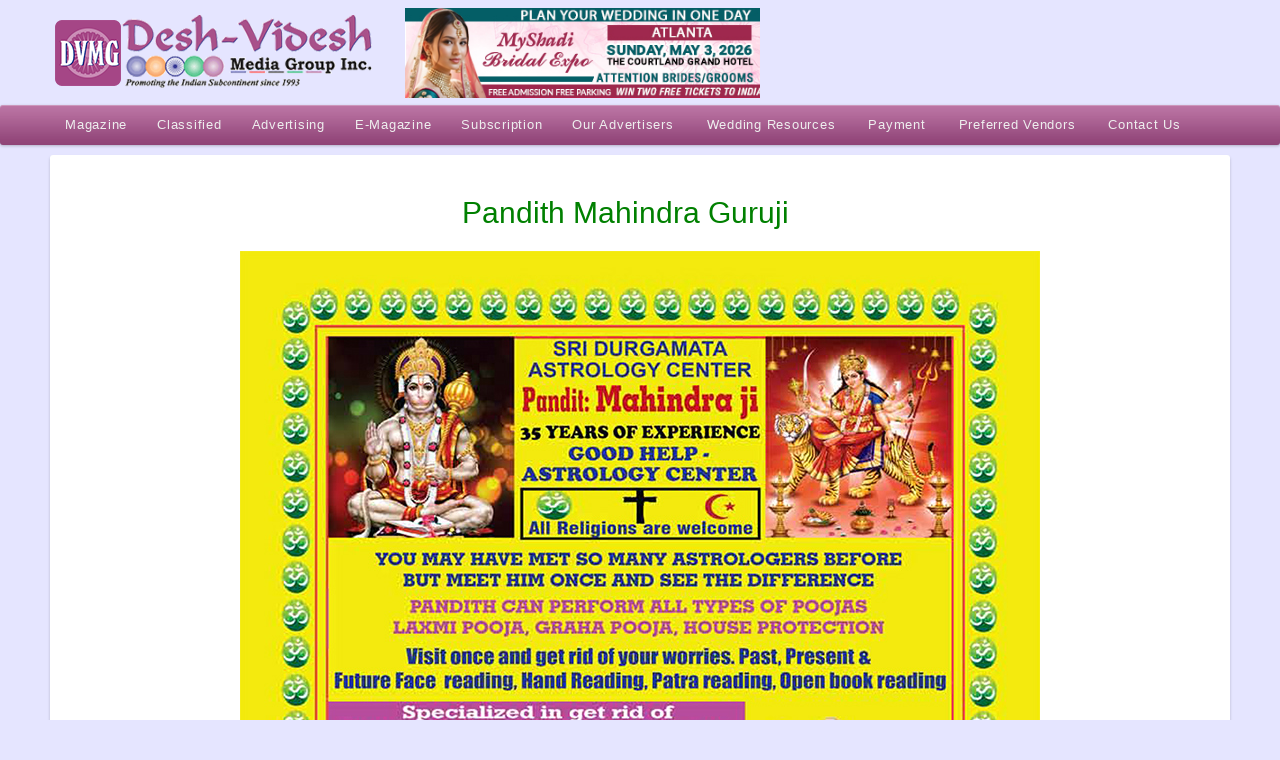

--- FILE ---
content_type: text/css
request_url: https://www.deshvidesh.com/wp-content/themes/deshvidesh/style.css
body_size: 9266
content:
/*
Theme Name: deshvidesh
Theme URI: http://deshvidesh.com/
Description: A Magazine promoting the indian subcontinent since 1993
Author: deshvidesh
Author URI: http://deshvidesh.com.com/
*/
/* Generated by http://css.spritegen.com CSS Sprite Generator */
.thick-divider, .delicious, .digg, .facebook, .instagram, 
.linkedin, .reddit, .stumbleupon, .twitter, .youtube, 
.search, .sidebar-divider
{ display: inline-block; background: url('png.png') no-repeat; overflow: hidden; text-indent: -9999px; text-align: left; }
.wpcf7 input[type="text"], .wpcf7 input[type="email"], .wpcf7 input[type="tel"], textarea {font-size: 16px; background-color: #f4f4f4;border: 1px solid #969696;width: 70%;padding: 1%; margin-bottom:15px;}
.wpcf7 input[type="submit"] {color: #ffffff;font-size: 18px;font-weight: 700;background:#a54686;padding: 15px 25px 15px 25px;border: none;border-radius: 5px;width: auto;text-transform: uppercase;letter-spacing: 3px;}
.wpcf7 select {
    background-color:#f4f4f4; /* it won't work without a background color set */
    color:#000000;
	width: 70%;padding: 1%; margin-bottom:15px;
}
.wpcf7 input:hover[type="submit"] {background: #494949;transition: all 0.4s ease 0s;}
.wpcf7 input:active[type="submit"] {background: #000000;}
input[type="checkbox"] {transform: scale(1.3);margin-left: 5px; margin-right:5px; margin-top:15px;}
span.wpcf7-list-item {margin: 0;display:block; padding:0; line-height:12px;}
.thick-divider { background-position: -0px -0px; width: 93px; height: 34px; }
.delicious { background-position: -0px -34px; width: 32px; height: 32px; }
.digg { background-position: -32px -34px; width: 32px; height: 32px; }
.facebook { background-position: -0px -66px; width: 32px; height: 32px; }
.instagram { background-position: -32px -66px; width: 32px; height: 32px; }
.linkedin { background-position: -0px -98px; width: 32px; height: 32px; }
.reddit { background-position: -32px -98px; width: 32px; height: 32px; }
.stumbleupon { background-position: -0px -130px; width: 32px; height: 32px; }
.twitter { background-position: -32px -130px; width: 32px; height: 32px; }
.speprice {font-size:20px; font-weight:bold; color:#008000}
.spedesc li {margin-bottom:8px; padding-left:10px}
.spleditions img {margin-bottom:0}
.spedesc ol {padding-left:28px}
.youtube { background-position: -0px -162px; width: 32px; height: 32px; }
.search { background-position: -64px -34px; width: 18px; height: 16px; }
.sidebar-divider { background-position: -82px -34px; width: 2px; height: 2px; }
.thumbnail-layout .post-excerpt {line-height: 18px; }
.thumbnail-layout .lptw-post-title {display: block;font-weight: 700;padding: 0 1rem;margin: 0 0 .3em;text-decoration: none;color: green!important;font-family: "Roboto",sans-serif!important;font-style: normal;line-height: 133%;font-size: 16px!important;}
.h2roboto{font-size:15px!important; color:#666!important; line-height:18px!important;margin-bottom:5px!important; padding:0!important;}
.h3roboto{font-size:15px!important; color:#666!important; line-height:18px!important;}
.h4roboto{font-size:15px!important; color:#666!important; line-height:18px!important;}
.h5roboto{font-size:15px!important; color:#666!important; line-height:18px!important;}
#sidebar br{ display:none!important;}
.h2new{ font-size:1px!important; color:#FFF!important; line-height:0!important; margin:0!important; padding:0!important;}
.widget ul li h2{ font-size:14px!important; margin-bottom:0px;}
html,body,div,form,fieldset,input,textarea,h1,h2,h3,h4,h5,h6,p,ul,ol,li{vertical-align:baseline;font-size:100%;padding:0;margin:0;}h1,h2,h3,h4,h5,h6,p,ul,ol{margin-bottom:20px;}input,textarea{font-family:inherit;padding:4px; font-size:15px;}img,fieldset{border:0;}body{line-height:18px;font-size:14px;}a,a:hover,a:active,a:focus{text-decoration:none;outline:0 none;-moz-outline-style:none;}ol{list-style:decimal outside;}ul{list-style:disc outside;}ul,ol{padding-left:25px;}.placeholder{ display:none!important;}li ol,li ul{margin-bottom:0;}.wpbdp-listing .listing-actions{ text-align:left!important;background:none;}.value a { color:#666;}.wpbdp-listing .listing-title{ border:none!important;}wpbdp-listing .listing-details{ margin-left:0px!important; padding:0px 10px;}.wpbdp-listing-excerpt{ padding:20px!important; margin-bottom:10px;}.wpbdp-categories a { color:#000;}.wpbdp-categories{ padding:20px!important;}.wpbdp-level-normal .listing-thumbnail{ display:none!important;}.wpbdp-level-normal .wpbdp-field-short_business_service_description{ display:none!important;}.wpbdp-level-normal .wpbdp-field-business_website_address{ display:none!important;}.wpbdp-level-normal .view-listing{ display:none!important;}.wpbdp-level-normal .listing-details .value{pointer-events: none!important;cursor: default!important;}.grid-layout .lptw-post-date{ display:none!important;}.post-31613 .post_title{ display:none!important;}.df-outline-container{ padding:0px 10px 5px!important;}.lptw-grid-element{ height:260px!important;}.grid-layout .lptw-post-date { font-size:14px!important;}.rpf-slider img { background:none!important;}.ccchildpage h3{ text-align:center;}.simple .ccchildpage a { text-decoration:none!important;}.single_post_module .single_post_image { display:none;}.blog_layout1 .post_grid_image{ width:30%; float:left;}.blog_layout1 .post_grid_content{ width:70%; float:left}.em-search-wrapper{ display:none;}.titled_box_content .aligncenter{ margin:0 auto!important;}.type-product .related{ display:none;}.type-product .images{ display:none;}.woocommerce-tabs{ padding-top:10px;}.woocommerce-tabs .tabs{display:none;}#sidebar_inner .titled_box_content{height:auto; padding:10px 0px 0px 0px;}#sidebar_inner .titled_box_content{background:#FFE9E8; }.product_meta{ display:none; padding-top:5px;}.quantity{ padding-bottom:10px; float:left; width:185px;}.wpcf7-form p{ margin-bottom:10px!important;}.newsletter-submit{ background-image:url(images/style-glass.png); background-repeat:repeat-x; background-position:scroll 0 50%; border-radius: 5px; color: #ffffff; font-size: 13px;line-height: 23px; padding: 0 16px;text-shadow: none;box-sizing: content-box !important; display: inline-block !important; text-align: center; text-decoration: none !important; transition: all 0.2s ease 0s;  background-color: #a54686; border-color: #84386b;}#header_extras .search-submit{background-image:url(images/style-glass.png); background-repeat:repeat-x; background-position:scroll 0 50%; border-radius: 5px; color: #ffffff; font-size: 13px;line-height: 23px; padding: 0 16px;text-shadow: none;box-sizing: content-box !important; display: inline-block !important; text-align: center; text-decoration: none !important; transition: all 0.2s ease 0s;  background-color: #a54686; border-color: #84386b;}.single_add_to_cart_button{ background: #c07eaa url(images/style-glass.png) repeat-x scroll 0 50%;color:#FFFFFF;padding:0px 16px;font-size:13px;line-height:26px;border-color:#c07eaa;border-radius:5px;-moz-border-radius:5px;-webkit-border-radius:5px;text-shadow:none;-moz-text-shadow:none;-webkit-text-shadow:none}.newsletter-td-submit { text-align:center;}.su-button{ margin-bottom:10px!important;}.eventlnk { height:21px;}.eventlnk a { font-weight:bold; color:#008000 !important;}.blog_layout1 .post_grid_module{ clear: both;margin-bottom: 20px;padding-top: 10px;position: relative;}.fluid-width-video-wrapper .ytp-title-link { display:none!important;}h1{font-size:34px;line-height:120%;}h2{font-size:30px;line-height:133%;}h3{font-size:24px;line-height:150%;}h4{font-size:16px;line-height:150%;}h5{font-size:14px;letter-spacing:2px;text-transform:uppercase;}h6{font-size:10px;letter-spacing:3px;}.intro_title{font-size:34px;line-height:120%;}.teaser,#outro{font-size:15px;line-height:166%;}h4+h6{margin-top:-10px;}.su-posts-default-loop h2.su-post-title{ font-size:16px!important;}.su-posts-default-loop .su-post{ margin-bottom:15px!important;}.rpf-main-div h3{ font-size:14px!important; font-weight:600!important; line-height:16px!important; color:#7ec094!important;}.rpf-title a { border:0px!important; padding:0px!important; color:#008000!important;}.bwg_title_spun_0 { display:none!important;}.su-posts-default-loop .su-post { line-height:18px!important;}.su-posts-teaser-loop .su-post  { line-height:18px!important;}#bwg_container1_0 #bwg_container2_0 .bwg_album_extended_div_0 { width:25%!important; display:table!important; float:left!important;}#bwg_container1_0 #bwg_container2_0 .bwg_album_extended_thumb_div_0 { float:left!important; width:auto!important; display:table!important; padding:0px!important;}#bwg_container1_0 #bwg_container2_0 .bwg_album_extended_text_div_0 { float:left!important; width:100%!important; display:table!important; height:50px!important; border:none!important;}#bwg_container1_0 #bwg_container2_0 .bwg_description_spun1_0 { padding:20px 10px 10px 10px!important;}div[id^="bwg_container"] a{ font-size:16px!important; font-weight:700;}.textfield,.password,.textarea,#s,#comment{color:inherit;border:solid 1px rgba(180,180,180,0.2);border-top-color:rgba(0,0,0,.1);background:url(images/textfield.png) 0 0 repeat-x;padding:10px;}.textarea,#comment{width:92%;font-size:12px;background:url(images/textarea.png) 0 0 repeat-x;overflow:auto;}.textfield_label{margin-left:12px;}.mysite_form .select{background:url(images/select.png) right top no-repeat;border:solid 1px rgba(180,180,180,0.2);border-top-color:rgba(0,0,0,.1);}.su-posts-default-loop .su-post-comments-link{ display:none;}.colored_box,#submit,#searchsubmit,.button_link,.fancy_button,.titled_box_title,.dropcap4,.pullquote4{border-bottom:1px solid rgba(0,0,0,0.3) !important;border-left:1px solid rgba(0,0,0,0.2) !important;border-right:1px solid rgba(0,0,0,0.2) !important;}#submit,#searchsubmit,.button_link,.fancy_button,.titled_box_title,.dropcap4{background:url(images/menu_overlay.png) repeat-x scroll 0 -2px;}#searchsubmit{padding:10px 12px;}#s{margin-right:-5px;width:135px;padding-left:15px;}.left_sidebar #sidebar #s{width:80px;}.left_sidebar #sidebar #searchsubmit{padding:10px 6px;}.element_3 { float:left; margin:0 6px 20px!important;}.element_1{ float:left; margin:0 6px 20px!important;}.fancy_image_caption{bottom:-16px;}#body_inner .galleria-container,.fancy_images img,.wp-caption,#content .gallery img,.single_post_image img,.post_grid_image img,.post_list_image img,.framed,.video_frame,.mysite_flickr_widget img,.avatar,.about_author_module .avatar{background:#f7f7f7;border:1px solid #fff;padding:6px;}.mysite_flickr_widget img,.avatar,.about_author_module .avatar,.small_post_list .post_list_image img{float:left;margin:1px;padding:4px;}#slider_module .video_frame{border:0;padding:0;}#body_inner .galleria-thumbnails .galleria-image{background:transparent;border:0;}#body_inner .galleria-stage{top:5px!important;left:5px!important;right:5px!important;bottom:50px!important;}#body_inner .galleria-thumbnails-container{bottom:5px!important;left:5px!important;right:5px!important;height:40px!important;}body{position:relative;min-width:1200px;}#body_inner{position:relative;width:100%;}#intro_inner,#slider_inner,#breadcrumbs_inner,#outro_inner,#footer_inner{width:1180px;margin:0 auto;}#footer,#outro,#content,#slider_module,#intro,#primary_menu{background-color:#fff;margin-bottom:10px;}#header_inner{ width:1180px; position:relative; margin:0 auto;}body.has_custombg>.multibg>.multibg,body.has_custombg>.multibg{display:none;}.su-posts-teaser-loop .su-post-thumbnail{ width:auto!important; height:auto!important;}.su-posts-teaser-loop h2.su-post-title{ font-size:18px!important; font-weight:bold!important; line-height:30px!important;}.su-posts-list-loop h4.su-post-title{ font-size:16px!important; font-weight:bold!important; line-height:30px!important;}.su-posts-default-loop .su-post-thumbnail {width:auto!important; height:auto!important;}#header{position:relative;height:105px; width:100%; background:#e5e5ff;}#header_extras{position:absolute;top:10px;right:0;}.header_links{float:left;font-size:10px;}.header_links ul{list-style:none;padding:0;margin:0;}.header_links li{float:left;padding-left:12px; font-size:14px;}.header_links li ul{float:right;margin-right:0px;}.header_social{float:right;margin-left:10px}.header_social .social_icon{float:left;padding:0 4px;}.header_social img,.logo img{vertical-align:bottom;}.header_text{display:block;padding-top:0px;text-align:right; float:left; font-size:18px;}.has_header_social.has_header_text #header_extras,.has_header_links.has_header_text #header_extras{top:10px;}.logo{position:absolute;top:2px;left:0;line-height:70px;}.logo a:hover{text-decoration:none;}#intro_inner{overflow:hidden;padding:20px 0;}#intro .intro_title{margin:0;padding-top:5px;}#intro .teaser,#intro h3{margin:0;padding:5px 0;}#breadcrumbs{padding:5px 0;letter-spacing:1px;}#breadcrumbs .delimiter{padding:0 5px;opacity:.5;}.intro_title+#breadcrumbs{padding-top:0;}.has_image_banner #intro_inner,.has_image_banner.squeeze_page #intro_inner{position:relative;width:auto;padding:0;border-radius:4px;}.has_image_banner .image_banner{width:100%!important;height:auto!important;vertical-align:bottom;}.has_image_banner .intro_title{background:rgba(0,0,0,.9);bottom:15%;padding:20px 40px;position:absolute;color:#eee;}.image_banner_intro:after{content:"";position:absolute;height:100%;width:100%;top:0;left:0;box-shadow:0 1px 0 rgba(255,255,255,.4) inset;}#intro .image_banner_intro .intro_title{position:absolute;bottom:0;left:0;right:0;padding:40px 40px 30px;color:#444;background:-webkit-linear-gradient(bottom,#fff,rgba(255,255,255,0.85),rgba(255,255,255,0.01));background:-moz-linear-gradient(bottom,#fff,rgba(255,255,255,0.85),rgba(255,255,255,0.01));background:-o-linear-gradient(bottom,#fff,rgba(255,255,255,0.85),rgba(255,255,255,0.01));background:linear-gradient(bottom,#fff,rgba(255,255,255,0.85),rgba(255,255,255,0.01));}.mysite_responsive.has_image_banner #intro_inner{padding-right:0!important;padding-left:0!important;}.mysite_responsive.has_image_banner #breadcrumbs{display:none}#main{min-height:250px;}#content{overflow:hidden;}#content_inner{padding:40px 10px;}.right_sidebar #main{float:left;width:830px;}.right_sidebar #sidebar{float:left;width:330px;}.right_sidebar #main_inner{margin-right:10px;}.right_sidebar #content_inner{ }.left_sidebar #main{float:right;width:695px;}.left_sidebar #sidebar{float:right;width:205px;}.left_sidebar #main_inner{margin-left:40px;}.left_sidebar #content_inner{background-image:url(images/sidebar.png);background-repeat:repeat-y;background-position:-754px 0;}#outro p{margin-bottom:0;}#outro_inner{overflow:hidden;padding:30px 0;}#footer_inner{font-size:14px;padding-top:35px;padding-bottom:20px;}#footer h4{font-size:12px;letter-spacing:2px;margin-bottom:10px;text-transform:uppercase;}#sub_footer_inner{min-height:30px;}#sub_footer a:hover{text-decoration:none;}.copyright_text{float:left;}.footer_links{float:right;}.footer_links li{float:left;padding-right:12px;}.footer_links ul{list-style:none;padding:0;margin:0;}.footer_links ul ul{float:right;margin-right:0px;}.no_footer #footer{display:none;}.squeeze_page #body_inner{width:800px;min-width:800px;margin:0 auto;}.squeeze_page #intro_inner{width:auto;padding:20px 40px;}#primary_menu{position:relative;padding:1px 25px;}.jqueryslidemenu{position:relative;z-index:2000;line-height:20px;letter-spacing:.75px; width:1180px; margin:0 auto;}.jqueryslidemenu ul{margin:0;padding:0;list-style-type:none;}.jqueryslidemenu li{float:left;list-style:none;position:relative;display:inline;margin:0;}.jqueryslidemenu li a{display:block;padding:15px 26px;text-transform:capitalize;}.jqueryslidemenu li a:hover{text-decoration:none;}.jqueryslidemenu ul ul{top:30px;position:absolute;display:block;visibility:hidden;background:url(images/black25.png) repeat 0 0;width:200px;}.jqueryslidemenu ul ul ul{top:0px;left:20px;z-index:2001;}.jqueryslidemenu li li{display:list-item;float:none;padding:0px 0px;}.jqueryslidemenu li li a{width:170px;margin:0;padding:3px 15px;height:100%;font-size:11px;}.jqueryslidemenu ul li ul li a:hover{background:url(styles/_rgba/black10.png);}.jqueryslidemenu ul li a:hover,.jqueryslidemenu ul li:hover a{background:url(images/hover_top_level.png) repeat-x 0 0;}.jqueryslidemenu ul li:hover li a{background:none;}.jqueryslidemenu li small{display:none;}.jqueryslidemenu li > a:after {color: inherit;/*content: "\f107";*/font-family: FontAwesome;margin-left: 3px;float: right; vertical-align: middle;}.jqueryslidemenu li > a:only-child:after {content: '';}.ie .jqueryslidemenu ul ul{border-left:1px solid transparent;border-right:1px solid transparent;}#fancy_search #s{border:none;background:none;}#fancy_search{height:26px;position:absolute;right:24px;top:13px;z-index:2002;}#fancy_search form .submit{background:url(images/search.png) no-repeat center center;border:0;cursor:pointer;float:right;height:26px;padding:0;position:relative;text-indent:-999em;width:26px;}#fancy_search form .text{background:none;color:#eee;padding:6px 10px;float:left;}.text:focus{outline:none;}.post_module{margin-bottom:40px;}.post_grid_content{position:relative;}.blog_layout2 .post_list_image,.medium_post_list .post_list_image{margin-right:40px;}.small_post_list .post_title{font-size:14px;}.portfolio .post_title+.date{color:#bbb;font-size:9px;letter-spacing:1.4px;margin-top:-15px;}.post_title{padding-right:35px;}.post_comments_bubble{background:url(images/comment_bubble.png) no-repeat top right;height:30px;position:absolute;right:0;text-align:center;top:6px;width:31px;}.post_comments_bubble a{font-size:10px;line-height:24px;}.post_meta span,.post_meta_bottom span{font-size:15px;line-height:15px;}.post_meta em,.post_meta_bottom em{font-style:normal;}.post_meta span{display:inline-block;}.post_meta_bottom span{display:block;}.post_more_link:hover,.fancy_link:hover{text-decoration:none;}.post_more_link_a:hover,.fancy_link_a:hover{text-decoration:underline;}.post_more_link,.fancy_link{margin-right:10px;}.post_more_link_arrow,.fancy_link_arrow{border-bottom:4px solid transparent!important;border-left:5px solid;border-top:4px solid transparent!important;height:0 !important;margin-left:5px;display:inline-block;vertical-align:baseline;}.portfolio .single_post_image{margin-bottom:40px; display:none;}.full_width .portfolio .single_post_image a,.full_width .portfolio .single_post_image .video_frame{margin-left:-40px;margin-top:-40px;}.full_width .portfolio .single_post_image img,.full_width .portfolio .single_post_image .video_frame{border:0px;background:none;padding:0px;}.type-portfolio .post_grid_content h2 { font-size:16px; padding-right:0px;}.post_grid_content h3 { font-size:16px; padding-right:0px;}.type-portfolio .post_grid_image { display:none;}.single_post_content h2{ text-align:center;}.portfolio_single #intro { display:none;}.single_post_module{margin-bottom:50px;}.single_post_image{margin-bottom:20px;}.single_post_content{position:relative;}.single_post_module .post_title{margin-bottom:10px;padding-right:30px;font-size:30px; text-align:center;}.single_post_module .post_meta{margin-bottom:20px;line-height:15px;}.post_nav_module{margin-bottom:30px;overflow:hidden;}.previous_post{float:left;}.next_post{text-align:right;}.previous_post a:before,.next_post a:after{content:" ";border-bottom:4px solid transparent!important;border-top:4px solid transparent!important;height:0 !important;display:inline-block;vertical-align:baseline;}.previous_post a:before{border-right:5px solid;margin-right:5px;}.next_post a:after{border-left:5px solid;margin-left:5px;}.share_this_module{margin-bottom:0;background:url(images/thick_divider.png) repeat-x scroll 0 -4px transparent;margin-left:-40px;margin-right:-40px;padding:60px 35px 15px;position:relative;}.share_this_title{display:inline-block;margin-right:20px;margin-bottom:0;}.share_this_content,.share_this_content:after{display:inline-block;}.post_sociable{margin-right:10px;vertical-align:bottom;}.about_author_module{margin:30px 0;border:1px solid #fff;color:#888;}.about_author_content{position:relative;overflow:hidden;clear:both;padding:20px;border-top:1px solid #eee;}.about_author_title{font-size:12px;line-height:30px;text-transform:uppercase;letter-spacing:1px;border-bottom:1px solid #fff;margin:0;padding:3px 3px 3px 20px;background:#f3f3f3 url(images/th.png) 0 0 repeat-x;}.author_bio{color:#888;margin-bottom:0;overflow:hidden;}.author_name{display:block;font-size:14px;font-weight:normal;color:#666;margin-bottom:5px;}.about_author_module .avatar{float:left;margin-right:20px;}.about_author_module .fancy_link{display:block;margin-top:5px;}.blog_tabs{list-style-type:none;font-size:11px;letter-spacing:1px;clear:left;height:30px;margin:0;padding:0;}.blog_tabs li{float:left;}.blog_tabs a{border-bottom:0 none;float:left;height:18px;top:1px;padding:4px 0;margin-right:20px;display:block;text-decoration:none;position:relative;text-transform:uppercase;letter-spacing:1px;font-size:10px;}.blog_tabs a:hover{color:#888;text-decoration:none;}.blog_tabs a.current{color:#eee;padding:4px 16px;cursor:default;border:1px solid;background:url(images/menu_overlay.png) repeat-x 0 -10px;}.blog_tabs_content{padding:30px 0 0;overflow:visible;}.blog_tabs_content .post_title{font-size:12px;line-height:20px;}.blog_tabs_content .one_fourth,.blog_tabs_content .post_grid_module{margin-bottom:0;}.additional_posts_module,#comments{background:url(images/thick_divider.png) repeat-x 0 -4px;margin-left:-40px;margin-right:-40px;padding:65px 35px 15px;position:relative;}.additional_posts_module img.framed{padding:4px;}.additional_posts_module .post_grid{margin-bottom:0;}.additional_posts_module .post_title{font-size:13px;line-height:20px;padding-right:0;}.additional_posts_module .post_grid_image{margin-bottom:5px;}#comments .date{font-size:9px;letter-spacing:1px;line-height:10px;text-transform:uppercase;padding:2px 8px;color:#bbb;text-shadow:1px 1px 1px #fff;}.commentlist cite{font-style:normal;padding-right:14px;font-size:14px;}.commentlist{margin:0;padding:0;}.commentlist li{margin-left:0;list-style:none;padding-top:20px;overflow:hidden;clear:both;}.commentlist li li{margin-left:20px;}.commentlist .children{padding:0;}.comment-text{left:0;margin:10px 0;min-height:80px;overflow:hidden;padding-left:20px;position:relative;}.comment-text p{margin-bottom:5px;padding-top:5px;}.comment-text li{border:none!important;padding:2px;margin:0;}.comment-text ol li{list-style:decimal;overflow:visible;}.commentmetadata a{float:right;font-size:10px;text-transform:lowercase;margin-left:5px;}.commentmetadata a:before{content:"(";}.commentmetadata a:after{content:")";}#commentform{padding-top:20px;}#respond{padding-bottom:20px;padding-top:30px; display:none;}#commentform #email,#commentform #author,#commentform #url{width:250px;}#cancel-comment-reply-link{font-size:9px;padding-left:2px;text-transform:uppercase;line-height:15px;}#cancel-comment-reply-link:hover{text-decoration:none!important;}.wpbdp-form-field-association-category .select2{ width:290px!important;}#wpbdp-search-form .wpbdp-search-filter > div.field{ width:40%!important;}.nbs-flexisel-inner{ width:92%!important;}.widget ul{margin:0;padding:0;list-style:none;}#sidebar .widget{padding:0 35px 0px 5px;overflow:hidden;position:relative;background:url(images/sidebar_divider.png) repeat-x left bottom;margin-bottom:15px;margin-right:-42px;}.left_sidebar #sidebar .widget{width:180px;padding:0 30px 40px 35px;background:url(images/sidebar_divider.png) repeat-x left bottom;margin-left:-40px;}#footer .widget{overflow:hidden;padding-bottom:10px;position:relative;}#footer .widget li{background-image:none;padding:2px 0;}#footer .avatar,#footer .mysite_flickr_widget img,#footer .post_grid_image img,#footer .post_list_image img,#footer .framed{background:rgba(200,200,200,.2);border:1px solid rgba(200,200,200,.2);padding:3px;}#footer .mysite_twitter_widget li,#footer .widget_recent_comments .recentcomments{padding-left:25px;background-image:url(images/shortcodes/sprites/custom_sprite_dddddd.png);}.activation_link_list li,.widget_archive li,.widget_categories li,.widget_links li,.widget_nav_menu li,.widget_pages li,.mysite_subnav_widget li,.widget_recent_entries li{padding-left:20px;background:url(images/shortcodes/sprites/custom_sprite_dddddd.png) no-repeat -309px -315px;}.right_sidebar #sidebar .widget_archive li,.right_sidebar #sidebar .widget_categories li,.right_sidebar #sidebar .widget_links li{width:105px;float:left;margin-left:5px;}.right_sidebar #sidebar .widget_archive ul,.right_sidebar #sidebar .widget_categories ul,.right_sidebar #sidebar .widget_links ul{margin-left:-5px;}#intro .tweet{background:url(images/twitter.png) no-repeat 0 4px!important; padding-left:35px;display:block;}#intro .tweet:hover,.mysite_twitter_widget a:hover{text-decoration:none;}#outro .mysite_twitter_widget li { background:url(images/twitter.png) no-repeat 0 10px!important; padding-left:35px;}.tabs_vertical_frame,.featured_tabs_frame{width:205px;}.featured_tabs_content{padding-left:40px;}.mysite_jcarousel_blog .post_grid_image img,.mysite_jcarousel_blog .video_frame,.mysite_jcarousel_portfolio .post_grid_image img,.mysite_jcarousel_portfolio .video_frame{margin:1px;padding:5px;}#slider_module{clear:both;position:relative;width:980px;overflow:hidden;}#slider_module_inner{margin:0 auto;width:980px;}#mysite_fading_slider{margin:0 auto;overflow:hidden;position:relative;}.slider_nav_thumb #mysite_fading_slider{height:480px;}#fading_slides{cursor:pointer;position:relative;height:460px;width:980px;}.single_fading_slide{width:100%;height:100%;position:absolute;top:0;left:0;overflow:hidden;}#mysite_scrolling_slider{overflow:hidden;height:460px;width:980px;position:relative;}.slider_nav_thumb #mysite_scrolling_slider{height:487px;}#scrolling_slides{width:9999em;position:absolute;height:100%;}.single_scrolling_slide{float:left;position:relative;width:980px;height:100%;overflow:hidden;}#mysite_nivo_slider{margin:0;}#mysite_nivo_slider .nivo-controlNav{position:absolute;text-align:center;bottom:10px;width:100%;padding:0;}#mysite_nivo_slider .nivo-controlNav a{float:none;display:inline-block;background:url(images/sliders/nav_dots_sprite.png) 0px 0px no-repeat;}#mysite_nivo_slider .nivo-controlNav a.active {background-position: 0 -34px;}.slider_nav{z-index:1001;}.slider_nav_thumb .slider_nav{background:url(images/sliders/tabbed_slider_nav.png) repeat-x scroll left bottom transparent;height:84px;left:0;padding-left:30px;position:absolute;top:403px;width:950px;}.slider_nav_thumb .slider_nav a{cursor:pointer;display:block;float:left;margin-right:0;margin-top:0;padding-left:10px;padding-right:10px;padding-top:28px;text-align:center;}.slider_nav_thumb .slider_nav a.current{background:url(images/sliders/active_tab.png) no-repeat center top;border-color:#aaa;}.slider_nav_thumb .slider_nav a:hover img,.slider_nav_thumb .slider_nav a.current img{opacity:.7;}.slider_nav_dots .slider_nav{bottom:5px;height:25px;margin:0 auto;position:absolute;text-align:center;z-index:100;width:100%;}.slider_nav_dots .slider_nav a{width:20px;height:20px;margin:2px;background:url(images/sliders/nav_dots_sprite.png) 0px 0px no-repeat transparent;display:inline-block;font-size:1px;}.slider_nav_dots .slider_nav a:hover {opacity:.7;}.slider_nav_dots .slider_nav .current {background-position:0 -34px;}.slide_title{font-size:33px;color:#999;line-height:110%;}.slide_content{color:#aaa;font-size:15px;height:315px;left:75px;line-height:25px;overflow:hidden;position:absolute;top:70px;width:330px;z-index:5;}.slide_overlay{z-index:3;position:absolute;}.positioning{z-index:1;float:right;margin-top:35px;margin-right:40px;}#slider_module_inner .raw_html .slide_content{height:100%;width:100%;top:0;left:0;}#slider_module_inner .full_slide .slide_content{height:315px;left:40px;position:absolute;top:30px;width:900px;}#slider_module_inner .full_slide .slide_image{width:980px;height:420px;}#slider_module_inner .full_slide .positioning{margin:0;}#slider_module_inner .floating_slide{background:url(images/sliders/floating.png) center top no-repeat;}#slider_module_inner .staged_slide{background:url(images/sliders/staged.png) center top no-repeat;}#slider_module_inner .overlay_slide{background:url(images/sliders/staged.png) center top no-repeat;}#slider_module_inner .overlay_slide .slide_overlay{background:#000;height:350px;left:40px;top:35px;width:400px;opacity:.85;border-right:1px solid rgba(0,0,0,.06)}#slider_module_inner .overlay_slide .slide_content{color:#eee;}#slider_module_inner .overlay_slide .slide_title{color:#fff;}#slider_module_inner .partial_staged_slide{background:url(images/sliders/partial_staged.png) center top no-repeat;}#slider_module_inner .partial_staged_slide .positioning{margin-top:36px;}#slider_module_inner .partial_staged_slide .slide_content{left:40px;top:40px;width:293px;height:380px;}#slider_module_inner .partial_staged_slideL{background:url(images/sliders/partial_stagedL.png) center top no-repeat;}#slider_module_inner .partial_staged_slideL .positioning{float:left;margin:36px 0 0 40px;}#slider_module_inner .partial_staged_slideL .slide_content{left:auto;right:40px;top:40px;width:293px;height:380px;}#slider_module_inner .partial_gradient_slide{background:url(images/sliders/staged.png) center top no-repeat;}#slider_module_inner .partial_gradient_slide .slide_content{color:#eee;}#slider_module_inner .partial_gradient_slide .slide_title{color:#fff;}#slider_module_inner .partial_gradient_slide .slide_overlay{height:350px;left:40px;top:35px;width:400px;border-right:1px solid rgba(0,0,0,.1)}.one-fourth {width:255px; float: left}.margin50 {margin-right: 50px}.one-half {width:49%; float: left;}.one-third {width:33%; float: left; margin: 0 1px;}.two-third {width:65%; float: left; margin: 0 1px;}.one-fifth {width: 194px; float: left;}.one-sixth {width: auto; float: left; margin-right:20px;}.row {margin:0 -25px;}#comments .date,.fancy_header span{-webkit-border-radius: 2px;-moz-border-radius: 2px;border-radius: 2px;}.mysite_responsive #responsive_menu,#comments .date,#content,#fancy_search,#footer,#intro,#outro,#primary_menu,#s,#searchsubmit,#slider_module,.blog_tabs a.current,.colored_box,.download_box,.dropcap4,.fancy_box,.fancy_table,.info_box,.mysite_form .select,.no_intro #content,.note_box,.password,.pullquote4,.slider_nav_thumb .slider_nav img,.success_box,.tabs_button a.current,.textarea,.textfield,.toggle_frame,.warning_box{-webkit-border-radius: 3px;-moz-border-radius: 3px;border-radius: 3px;}.tabs_framed a,.titled_box_title { font-size:14px; font-weight:bold; word-spacing:0;-webkit-border-radius:3px 3px 0 0;-moz-border-radius: 3px 3px 0 0;border-radius: 3px 3px 0 0;}.about_author_content,.titled_box_content {-webkit-border-radius: 0 0 3px 3px;-moz-border-radius: 0 0 3px 3px;border-radius: 0 0 3px 3px;}#post-2 .titled_box_content { height:307px;}.titled_box_content { height:225px;}.titled_box h6 { text-align:center;}
#mks_ads_widget-2 ul{ text-align:center!important;}#searchsubmit{-webkit-border-radius: 4px 50px 50px 4px;-moz-border-radius: 4px 50px 50px 4px;border-radius: 4px 50px 50px 4px;}#s{-webkit-border-radius: 50px 4px 4px 50px;-moz-border-radius: 50px 4px 4px 50px;border-radius: 50px 4px 4px 50px;}#submit,.button_link,.fancy_button{-webkit-border-radius: 50px!important;-moz-border-radius: 50px!important;border-radius: 50px!important;}.mysite_responsive #responsive_menu,#primary_menu,#footer {-webkit-box-shadow: 0 1px 0 rgba(255,255,255,0.81) inset,0 1px 3px rgba(0,0,0,0.2);-moz-box-shadow: 0 1px 0 rgba(255,255,255,0.81) inset,0 1px 3px rgba(0,0,0,0.2);box-shadow: 0 1px 0 rgba(255,255,255,0.81) inset,0 1px 3px rgba(0,0,0,0.2);}#outro,#content,#slider_module,#intro{-webkit-box-shadow:0 2px 3px rgba(0,0,0,0.2);-moz-box-shadow:0 2px 3px rgba(0,0,0,0.2);box-shadow:0 2px 3px rgba(0,0,0,0.2);}#body_inner .galleria-container,#content .gallery img,.about_author_module .avatar,.avatar,.fancy_images img,.framed,.mysite_flickr_widget img,.post_grid_image img,.post_list_image img,.single_post_image img,.toggle_frame,.video_frame,.wp-caption{-webkit-box-shadow:0 0px 1px rgba(0, 0, 0, 0.3);-moz-box-shadow:0 0px 1px rgba(0, 0, 0, 0.3);box-shadow:0 0px 1px rgba(0, 0, 0, 0.3);}.textfield:focus,.password:focus,.textarea:focus,#s:focus,#comment:focus{-webkit-box-shadow:1px 1px 5px rgba(0,0,0,.1);-moz-box-shadow:1px 1px 5px rgba(0,0,0,.1);box-shadow:1px 1px 5px rgba(0,0,0,.1);}.colored_box,#submit,#searchsubmit,.button_link,.fancy_button,.titled_box_title,.dropcap4,.pullquote4{-webkit-box-shadow:0 1px 0 rgba(255,255,255,0.6) inset,0 -1px 0 rgba(0,0,0,0.1) inset,0 1px 2px rgba(0,0,0,0.3);-moz-box-shadow:0 1px 0 rgba(255,255,255,0.6) inset,0 -1px 0 rgba(0,0,0,0.1) inset,0 1px 2px rgba(0,0,0,0.3);box-shadow:0 1px 0 rgba(255,255,255,0.6) inset,0 -1px 0 rgba(0,0,0,0.1) inset,0 1px 2px rgba(0,0,0,0.3);}#fancy_search{-webkit-box-shadow:0 1px 0 rgba(255,255,255,0.14),0 1px 0 rgba(0,0,0,0.1) inset;-moz-box-shadow:0 1px 0 rgba(255,255,255,0.14),0 1px 0 rgba(0,0,0,0.1) inset;box-shadow:0 1px 0 rgba(255,255,255,0.14),0 1px 0 rgba(0,0,0,0.1) inset;}.about_author_module{-webkit-box-shadow:0 1px 3px rgba(0,0,0,.2);-moz-box-shadow:0 1px 3px rgba(0,0,0,.2);box-shadow:0 1px 3px rgba(0,0,0,.2);}
.single_fading_slide,.single_scrolling_slide{-webkit-box-shadow:0 1px 0 rgba(255,255,255,.8) inset;-moz-box-shadow:0 1px 0 rgba(255,255,255,.8) inset;box-shadow:0 1px 0 rgba(255,255,255,.8) inset;}#fancy_search #s,.full_width .portfolio .single_post_image img{-webkit-box-shadow:none;-moz-box-shadow:none;box-shadow:none;}#comments .date,#fancy_search{background:url(styles/_rgba/black20.png);background:-webkit-gradient(linear,center top,center bottom,from(rgba(0,0,0,0.2)),to(rgba(0,0,0,0.24)));background:-moz-linear-gradient(top,rgba(0,0,0,0.2),rgba(0,0,0,0.24));background:-o-linear-gradient(top,rgba(0,0,0,0.2),rgba(0,0,0,0.24));background:linear-gradient(top,rgba(0,0,0,0.2),rgba(0,0,0,0.24));}#footer,.pullquote4{background-image:-webkit-gradient(linear, center top, center bottom, from(rgba(255,255,255,0.08)), to(rgba(0,0,0,0.08)));background-image:-moz-linear-gradient(top,rgba(255,255,255,.08),rgba(0,0,0,.08));background-image:-o-linear-gradient(top,rgba(255,255,255,.08),rgba(0,0,0,.08));background-image:linear-gradient(top,rgba(255,255,255,.08),rgba(0,0,0,.08));}#intro,#outro,.about_author_module{background-color: #f8f8f8;background: -webkit-gradient(linear, left bottom, left top, from(#f6f6f6), to(#fff));background: -moz-linear-gradient(bottom,#f6f6f6,#fff);background: -o-linear-gradient(bottom,#f6f6f6,#fff);background: linear-gradient(bottom,#f6f6f6,#fff);}.jqueryslidemenu>ul>.current_page_parent,.jqueryslidemenu>ul>.current_page_ancestor,.jqueryslidemenu>ul>.current_page_item,.partial_gradient_slide .slide_overlay,.overlay_slide .slide_overlay{background-image:-webkit-gradient(radial,100% 0%, 0, 100% 0%, 600,from(rgba(0,0,0,.1)), to(rgba(0,0,0,.4)));background-image:-moz-radial-gradient(top right,rgba(0,0,0,.1),rgba(0,0,0,.4));background-image:-o-radial-gradient(top right,rgba(0,0,0,.1),rgba(0,0,0,.4));background-image:radial-gradient(top right,rgba(0,0,0,.1),rgba(0,0,0,.4));}#comments .date {background-color: #f3f3f3;background: -webkit-gradient(linear, left bottom, left top, from(#F0F0F0), to(#F5F5F5));background: -moz-linear-gradient(bottom,#F0F0F0,#F5F5F5);background: -o-linear-gradient(bottom,#F0F0F0,#F5F5F5);background: linear-gradient(bottom,#F0F0F0,#F5F5F5);}.jqueryslidemenu ul ul a,.slider_nav_thumb .slider_nav a img,.header_social .social_icon{opacity: 1;-webkit-transition:all .5s ease;-moz-transition:all .5s ease;-o-transition:all .5s ease;transition:all .5s ease;}.header_social .social_icon:hover,.post_sociable:hover{opacity:.4;}.mysite_responsive #slider_module{overflow:visible;}.mysite_responsive .flexslider{padding-bottom:25px;}.mysite_responsive .flexslider_content{padding:30px;}.slider_content_left .flexslider,.slider_content_right .flexslider{width:567px;box-shadow:0 0 5px rgba(0,0,0,0.1);margin:30px;}.mysite_responsive .flex-control-nav{bottom:0;}.mysite_responsive .flex-control-nav li{margin:0;}.mysite_responsive .flex-control-nav li a{width:20px;height:20px;background:url(images/sliders/nav_dots_sprite.png) 0 0 no-repeat transparent;}.mysite_responsive .flex-control-nav li a:hover{background-position:0 0;opacity:.7;}.mysite_responsive .flex-control-nav li a.flex-active{background-position:0 -34px;}.mysite_responsive #responsive_menu{margin:10px auto;background:url(images/menu_overlay.png) 0 -2px repeat-x;}.mysite_responsive #responsive_menu .select,.mysite_responsive #responsive_menu .mysite_message{background:url(images/select_menu.png) no-repeat right center;color:#eee;text-indent:30px;height:40px;line-height:40px;}.mysite_responsive #responsive_menu select.styled{height:40px;} @media screen and (max-width:998px){.mysite_responsive{width:100%;min-width:100%;}.mysite_responsive #body_inner{width:100%;position:relative;}.mysite_responsive #header {height: 190px;}.mysite_responsive.squeeze_page #body_inner{max-width:800px;min-width:0;}.mysite_responsive #header, .mysite_responsive #intro, .mysite_responsive #breadcrumbs_inner, .mysite_responsive #slider_module, .mysite_responsive #content, .mysite_responsive #outro, .mysite_responsive #footer, .mysite_responsive #sub_footer{width:100%!important;}.mysite_responsive #slider_module{overflow:visible;}.mysite_responsive #slider_module_inner{width:auto;}.mysite_responsive #header_inner, .mysite_responsive #intro_inner, .mysite_responsive #outro_inner, .mysite_responsive #footer_inner{padding-right:30px;padding-left:30px;width:auto;}.mysite_responsive.left_sidebar #content_inner{background:-webkit-linear-gradient(right,transparent,transparent 68%,rgba(0,0,0,.05) 68%,rgba(0,0,0,.03) 68.2%);background:-moz-linear-gradient(right,transparent,transparent 68%,rgba(0,0,0,.05) 68%,rgba(0,0,0,.03) 68.2%);background:-o-linear-gradient(right,transparent,transparent 68%,rgba(0,0,0,.05) 68%,rgba(0,0,0,.03) 68.2%);background:linear-gradient(right,transparent,transparent 68%,rgba(0,0,0,.05) 68%,rgba(0,0,0,.03) 68.2%);}.mysite_responsive.right_sidebar #content_inner{background:-webkit-linear-gradient(left,transparent,transparent 68%,rgba(0,0,0,.05) 68%,rgba(0,0,0,.03) 68.2%);background:-moz-linear-gradient(left,transparent,transparent 68%,rgba(0,0,0,.05) 68%,rgba(0,0,0,.03) 68.2%);background:-o-linear-gradient(left,transparent,transparent 68%,rgba(0,0,0,.05) 68%,rgba(0,0,0,.03) 68.2%);background:linear-gradient(left,transparent,transparent 68%,rgba(0,0,0,.05) 68%,rgba(0,0,0,.03) 68.2%);}}@media screen and (max-width: 650px){#intro_inner{padding:20px 30px;}#intro .teaser,#intro .intro_title{background:none;float:none;padding:10px 0;}.mysite_responsive.left_sidebar #content_inner,.mysite_responsive.right_sidebar #content_inner{background:none;}.mysite_responsive.right_sidebar #sidebar .widget,.mysite_responsive.left_sidebar #sidebar .widget{width:100%;padding: 20px 0;margin:0;background:none;}.mysite_responsive #sidebar{background:none;}.mysite_responsive.right_sidebar #sidebar_inner{margin:0;}.lptw-container{ width:100%;}.lptw-container{ width:100%;}.grid-element-light{width:100%!important;; height:auto!important;}} @media screen and (max-width: 480px){	.slider_content_left .flexslider,.slider_content_right .flexslider{border:0;margin:0;}.mysite_responsive .logo img {width:auto!important;}.lptw-container{ width:100%;}.grid-element-light{width:100%!important;; height:auto!important;}.mysite_responsive .header_text{ display:none!important;} .post_grid_content h2 { font-size:16px!important;}.blog_layout1 .post_grid_content{width: 66%;margin-left: 4%;}} @media screen and (max-width: 320px){	.slider_content_left .flexslider,.slider_content_right .flexslider{border:0;margin:0;}.mysite_responsive .logo img {width:100%!important;}.lptw-container{ width:100%;}.grid-element-light{width:100%!important;; height:auto!important;}.mysite_responsive .header_text{ display:none!important;}.post_grid_content h2 { font-size:16px!important;}.blog_layout1 .post_grid_content{width: 66%;margin-left: 4%;}} @media screen and (max-width: 569px){.lptw-container{ width:100%;}.grid-element-light{width:100%!important;; height:auto!important;}}

/*
===============================================================================================================
10. GUTENBERG EDITOR (see 02. Structure )
=============================================================================================================== */
#header_extras_inner .alignfull,
#slider_module_inner .alignfull,
#breadcrumbs_inner .alignfull,
#sub_footer_inner .alignfull,
#content_inner .alignfull,
#header_inner .alignfull,
#footer_inner .alignfull,
#intro_inner .alignfull,
#outro_inner .alignfull{
	margin-left: -40px;
	width: calc(100% + 80px);
	max-width: calc(100% + 80px);
}
#header_extras_inner .alignwide,
#slider_module_inner .alignwide,
#breadcrumbs_inner .alignwide,
#sub_footer_inner .alignwide,
#content_inner .alignwide,
#header_inner .alignwide,
#footer_inner .alignwide,
#intro_inner .alignwide,
#outro_inner .alignwide{
	margin-left: -20px;
	width: calc(100% + 40px);
	max-width: calc(100% + 40px);
}


.one_half.last .titled_box_content p{
    margin-bottom: 10px !important;
}
.display-posts-listing.image-left .title {
    display: block !important;
    font-size: 14px !important;
    color: #008000 !important;
    font-weight: 600 !important;
}
.display-posts-listing.image-left .date {
    font-size: 12px !important;
    line-height: 30px !important;
}
.display-posts-listing.image-left .excerpt-dash {
    display: table-column;
    !important;
}
.display-posts-listing.image-left .excerpt {
    font-size: 14px !important;
}
.display-posts-listing.image-left .image {
    float: left !important;
    margin: 0 16px 0 0 !important;
}
.display-posts-listing.image-left .listing-item {
    overflow: hidden !important;
    margin-bottom: 32px !important;
}
.wp-post-image {
    max-width: 100%;
    height: auto;
    image-rendering: auto;
}
.jqueryslidemenu a
{
font-size: 13px !important;
}
.jqueryslidemenu li a {
    display: block !important;
    padding: 9px 15px !important;
}
.dv-bounce{
    background:linear-gradient(to right,#04172b,#082c4a,#0d3d5e,#082c4a,#04172b);
    border-radius:18px;
    padding:40px 35px;
    overflow-x:auto;
	margin-bottom: 20px !important;
}

/* Force white on EVERYTHING inside */
.dv-bounce,
.dv-bounce *{
    color:#ffffff !important;
    text-shadow:none !important;
}

/* Table */
.dv-bounce table{
    width:100%;
    border-collapse:separate;
    border-spacing:0;
    font-family: Georgia, serif;
}

/* Headings */
.dv-bounce th{
    font-size:15px !important;
    font-weight:700;
    text-align:center;
    padding-bottom:28px;
    border-left:2px dotted #ffffff;
}

/* Remove left border on first */
.dv-bounce th:first-child{
    border-left:none;		
}

/* Cells */
.dv-bounce td{
    padding:14px 12px;
    vertical-align:top;
    font-size:15.5px;
    line-height:1.5;
    border-left:2px dotted #ffffff;
}

/* Remove left border on first */
.dv-bounce td:first-child{
    border-left:none;
}

/* Lists */
.dv-bounce ul{
    padding-left:18px;
    margin:0;
}

.dv-bounce li{
    margin-bottom:18px;
}

/* Mobile scroll */
@media(max-width:768px){
    .dv-bounce table{
        min-width:900px;
        display:block;
    }
}


--- FILE ---
content_type: application/javascript
request_url: https://www.deshvidesh.com/wp-content/themes/deshvidesh/lib/scripts/flexslider/jquery.flexslider-min.js
body_size: 5042
content:
/*
 * jQuery FlexSlider v2.0
 * Copyright 2012 WooThemes
 * Contributing Author: Tyler Smith
 */
;(function(d){d.flexslider=function(h,k){var a=d(h),c=d.extend({},d.flexslider.defaults,k),e=c.namespace,o="ontouchstart"in window||window.DocumentTouch&&document instanceof DocumentTouch,s=o?"touchend":"click",l="vertical"===c.direction,m=c.reverse,i=0<c.itemWidth,p="fade"===c.animation,r=""!==c.asNavFor,f={};d.data(h,"flexslider",a);f={init:function(){a.animating=!1;a.currentSlide=c.startAt;a.animatingTo=a.currentSlide;a.atEnd=0===a.currentSlide||a.currentSlide===a.last;a.containerSelector=c.selector.substr(0,
c.selector.search(" "));a.slides=d(c.selector,a);a.container=d(a.containerSelector,a);a.count=a.slides.length;a.syncExists=0<d(c.sync).length;"slide"===c.animation&&(c.animation="swing");a.prop=l?"top":"marginLeft";a.args={};a.manualPause=!1;a.transitions=!c.video&&!p&&c.useCSS&&function(){var b=document.createElement("div"),c=["perspectiveProperty","WebkitPerspective","MozPerspective","OPerspective","msPerspective"],d;for(d in c)if(b.style[c[d]]!==void 0){a.pfx=c[d].replace("Perspective","").toLowerCase();
a.prop="-"+a.pfx+"-transform";return true}return false}();""!==c.controlsContainer&&(a.controlsContainer=0<d(c.controlsContainer).length&&d(c.controlsContainer));""!==c.manualControls&&(a.manualControls=0<d(c.manualControls).length&&d(c.manualControls));c.randomize&&(a.slides.sort(function(){return Math.round(Math.random())-0.5}),a.container.empty().append(a.slides));a.doMath();r&&f.asNav.setup();a.setup("init");c.controlNav&&f.controlNav.setup();c.directionNav&&f.directionNav.setup();c.keyboard&&
(1===d(a.containerSelector).length||c.multipleKeyboard)&&d(document).bind("keyup",function(b){b=b.keyCode;if(!a.animating&&(b===39||b===37)){b=b===39?a.getTarget("next"):b===37?a.getTarget("prev"):false;a.flexAnimate(b,c.pauseOnAction)}});c.mousewheel&&a.bind("mousewheel",function(b,g){b.preventDefault();var d=g<0?a.getTarget("next"):a.getTarget("prev");a.flexAnimate(d,c.pauseOnAction)});c.pausePlay&&f.pausePlay.setup();c.slideshow&&(c.pauseOnHover&&a.hover(function(){a.pause()},function(){a.manualPause||
a.play()}),0<c.initDelay?setTimeout(a.play,c.initDelay):a.play());o&&c.touch&&f.touch();(!p||p&&c.smoothHeight)&&d(window).bind("resize focus",f.resize);setTimeout(function(){c.start(a)},200)},asNav:{setup:function(){a.asNav=!0;a.animatingTo=Math.floor(a.currentSlide/a.move);a.currentItem=a.currentSlide;a.slides.removeClass(e+"active-slide").eq(a.currentItem).addClass(e+"active-slide");a.slides.click(function(b){b.preventDefault();var b=d(this),g=b.index();!d(c.asNavFor).data("flexslider").animating&&
!b.hasClass("active")&&(a.direction=a.currentItem<g?"next":"prev",a.flexAnimate(g,c.pauseOnAction,!1,!0,!0))})}},controlNav:{setup:function(){a.manualControls?f.controlNav.setupManual():f.controlNav.setupPaging()},setupPaging:function(){var b=1,g;a.controlNavScaffold=d('<ol class="'+e+"control-nav "+e+("thumbnails"===c.controlNav?"control-thumbs":"control-paging")+'"></ol>');if(1<a.pagingCount)for(var q=0;q<a.pagingCount;q++)g="thumbnails"===c.controlNav?'<img src="'+a.slides.eq(q).attr("data-thumb")+
'"/>':"<a>"+b+"</a>",a.controlNavScaffold.append("<li>"+g+"</li>"),b++;a.controlsContainer?d(a.controlsContainer).append(a.controlNavScaffold):a.append(a.controlNavScaffold);f.controlNav.set();f.controlNav.active();a.controlNavScaffold.delegate("a, img",s,function(b){b.preventDefault();var b=d(this),g=a.controlNav.index(b);b.hasClass(e+"active")||(a.direction=g>a.currentSlide?"next":"prev",a.flexAnimate(g,c.pauseOnAction))});o&&a.controlNavScaffold.delegate("a","click touchstart",function(a){a.preventDefault()})},
setupManual:function(){a.controlNav=a.manualControls;f.controlNav.active();a.controlNav.live(s,function(b){b.preventDefault();var b=d(this),g=a.controlNav.index(b);b.hasClass(e+"active")||(g>a.currentSlide?a.direction="next":a.direction="prev",a.flexAnimate(g,c.pauseOnAction))});o&&a.controlNav.live("click touchstart",function(a){a.preventDefault()})},set:function(){a.controlNav=d("."+e+"control-nav li "+("thumbnails"===c.controlNav?"img":"a"),a.controlsContainer?a.controlsContainer:a)},active:function(){a.controlNav.removeClass(e+
"active").eq(a.animatingTo).addClass(e+"active")},update:function(b,c){1<a.pagingCount&&"add"===b?a.controlNavScaffold.append(d("<li><a>"+a.count+"</a></li>")):1===a.pagingCount?a.controlNavScaffold.find("li").remove():a.controlNav.eq(c).closest("li").remove();f.controlNav.set();1<a.pagingCount&&a.pagingCount!==a.controlNav.length?a.update(c,b):f.controlNav.active()}},directionNav:{setup:function(){var b=d('<ul class="'+e+'direction-nav"><li><a class="'+e+'prev" href="#">'+c.prevText+'</a></li><li><a class="'+
e+'next" href="#">'+c.nextText+"</a></li></ul>");a.controlsContainer?(d(a.controlsContainer).append(b),a.directionNav=d("."+e+"direction-nav li a",a.controlsContainer)):(a.append(b),a.directionNav=d("."+e+"direction-nav li a",a));f.directionNav.update();a.directionNav.bind(s,function(b){b.preventDefault();b=d(this).hasClass(e+"next")?a.getTarget("next"):a.getTarget("prev");a.flexAnimate(b,c.pauseOnAction)});o&&a.directionNav.bind("click touchstart",function(a){a.preventDefault()})},update:function(){var b=
e+"disabled";c.animationLoop||(1===a.pagingCount?a.directionNav.addClass(b):0===a.animatingTo?a.directionNav.removeClass(b).filter("."+e+"prev").addClass(b):a.animatingTo===a.last?a.directionNav.removeClass(b).filter("."+e+"next").addClass(b):a.directionNav.removeClass(b))}},pausePlay:{setup:function(){var b=d('<div class="'+e+'pauseplay"><a></a></div>');a.controlsContainer?(a.controlsContainer.append(b),a.pausePlay=d("."+e+"pauseplay a",a.controlsContainer)):(a.append(b),a.pausePlay=d("."+e+"pauseplay a",
a));f.pausePlay.update(c.slideshow?e+"pause":e+"play");a.pausePlay.bind(s,function(b){b.preventDefault();if(d(this).hasClass(e+"pause")){a.pause();a.manualPause=true}else{a.play();a.manualPause=false}});o&&a.pausePlay.bind("click touchstart",function(a){a.preventDefault()})},update:function(b){"play"===b?a.pausePlay.removeClass(e+"pause").addClass(e+"play").text(c.playText):a.pausePlay.removeClass(e+"play").addClass(e+"pause").text(c.pauseText)}},touch:function(){function b(b){j=l?d-b.touches[0].pageY:
d-b.touches[0].pageX;o=l?Math.abs(j)<Math.abs(b.touches[0].pageX-e):Math.abs(j)<Math.abs(b.touches[0].pageY-e);if(!o||500<Number(new Date)-k)b.preventDefault(),!p&&a.transitions&&(c.animationLoop||(j/=0===a.currentSlide&&0>j||a.currentSlide===a.last&&0<j?Math.abs(j)/n+2:1),a.setProps(f+j,"setTouch"))}function g(){if(a.animatingTo===a.currentSlide&&!o&&null!==j){var i=m?-j:j,l=0<i?a.getTarget("next"):a.getTarget("prev");a.canAdvance(l)&&(550>Number(new Date)-k&&20<Math.abs(i)||Math.abs(i)>n/2)?a.flexAnimate(l,
c.pauseOnAction):a.flexAnimate(a.currentSlide,c.pauseOnAction,!0)}h.removeEventListener("touchmove",b,!1);h.removeEventListener("touchend",g,!1);f=j=e=d=null}var d,e,f,n,j,k,o=!1;h.addEventListener("touchstart",function(j){a.animating?j.preventDefault():1===j.touches.length&&(a.pause(),n=l?a.h:a.w,k=Number(new Date),f=i&&m&&a.animatingTo===a.last?0:i&&m?a.limit-(a.itemW+c.itemMargin)*a.move*a.animatingTo:i&&a.currentSlide===a.last?a.limit:i?(a.itemW+c.itemMargin)*a.move*a.currentSlide:m?(a.last-a.currentSlide+
a.cloneOffset)*n:(a.currentSlide+a.cloneOffset)*n,d=l?j.touches[0].pageY:j.touches[0].pageX,e=l?j.touches[0].pageX:j.touches[0].pageY,h.addEventListener("touchmove",b,!1),h.addEventListener("touchend",g,!1))},!1)},resize:function(){!a.animating&&a.is(":visible")&&(i||a.doMath(),p?f.smoothHeight():i?(a.slides.width(a.computedW),a.update(a.pagingCount),a.setProps()):l?(a.viewport.height(a.h),a.setProps(a.h,"setTotal")):(c.smoothHeight&&f.smoothHeight(),a.newSlides.width(a.computedW),a.setProps(a.computedW,
"setTotal")))},smoothHeight:function(b){if(!l||p){var c=p?a:a.viewport;b?c.animate({height:a.slides.eq(a.animatingTo).height()},b):c.height(a.slides.eq(a.animatingTo).height())}},sync:function(b){var g=d(c.sync).data("flexslider"),e=a.animatingTo;switch(b){case "animate":g.flexAnimate(e,c.pauseOnAction,!1,!0);break;case "play":!g.playing&&!g.asNav&&g.play();break;case "pause":g.pause()}}};a.flexAnimate=function(b,g,q,h,k){if(!a.animating&&(a.canAdvance(b)||q)&&a.is(":visible")){if(r&&h)if(q=d(c.asNavFor).data("flexslider"),
a.atEnd=0===b||b===a.count-1,q.flexAnimate(b,!0,!1,!0,k),a.direction=a.currentItem<b?"next":"prev",q.direction=a.direction,Math.ceil((b+1)/a.visible)-1!==a.currentSlide&&0!==b)a.currentItem=b,a.slides.removeClass(e+"active-slide").eq(b).addClass(e+"active-slide"),b=Math.floor(b/a.visible);else return a.currentItem=b,a.slides.removeClass(e+"active-slide").eq(b).addClass(e+"active-slide"),!1;a.animating=!0;a.animatingTo=b;c.before(a);g&&a.pause();a.syncExists&&!k&&f.sync("animate");c.controlNav&&f.controlNav.active();
i||a.slides.removeClass(e+"active-slide").eq(b).addClass(e+"active-slide");a.atEnd=0===b||b===a.last;c.directionNav&&f.directionNav.update();b===a.last&&(c.end(a),c.animationLoop||a.pause());if(p)a.slides.eq(a.currentSlide).fadeOut(c.animationSpeed,c.easing),a.slides.eq(b).fadeIn(c.animationSpeed,c.easing,a.wrapup);else{var n=l?a.slides.filter(":first").height():a.computedW;i?(b=c.itemWidth>a.w?2*c.itemMargin:c.itemMargin,b=(a.itemW+b)*a.move*a.animatingTo,b=b>a.limit&&1!==a.visible?a.limit:b):b=
0===a.currentSlide&&b===a.count-1&&c.animationLoop&&"next"!==a.direction?m?(a.count+a.cloneOffset)*n:0:a.currentSlide===a.last&&0===b&&c.animationLoop&&"prev"!==a.direction?m?0:(a.count+1)*n:m?(a.count-1-b+a.cloneOffset)*n:(b+a.cloneOffset)*n;a.setProps(b,"",c.animationSpeed);if(a.transitions){if(!c.animationLoop||!a.atEnd)a.animating=!1,a.currentSlide=a.animatingTo;a.container.unbind("webkitTransitionEnd transitionend");a.container.bind("webkitTransitionEnd transitionend",function(){a.wrapup(n)})}else a.container.animate(a.args,
c.animationSpeed,c.easing,function(){a.wrapup(n)})}c.smoothHeight&&f.smoothHeight(c.animationSpeed)}};a.wrapup=function(b){!p&&!i&&(0===a.currentSlide&&a.animatingTo===a.last&&c.animationLoop?a.setProps(b,"jumpEnd"):a.currentSlide===a.last&&(0===a.animatingTo&&c.animationLoop)&&a.setProps(b,"jumpStart"));a.animating=!1;a.currentSlide=a.animatingTo;c.after(a)};a.animateSlides=function(){a.animating||a.flexAnimate(a.getTarget("next"))};a.pause=function(){clearInterval(a.animatedSlides);a.playing=!1;
c.pausePlay&&f.pausePlay.update("play");a.syncExists&&f.sync("pause")};a.play=function(){a.animatedSlides=setInterval(a.animateSlides,c.slideshowSpeed);a.playing=!0;c.pausePlay&&f.pausePlay.update("pause");a.syncExists&&f.sync("play")};a.canAdvance=function(b){var d=r?a.pagingCount-1:a.last;return r&&0===a.currentItem&&b===a.pagingCount-1&&"next"!==a.direction?!1:b===a.currentSlide&&!r?!1:c.animationLoop?!0:a.atEnd&&0===a.currentSlide&&b===d&&"next"!==a.direction?!1:a.atEnd&&a.currentSlide===d&&0===
b&&"next"===a.direction?!1:!0};a.getTarget=function(b){a.direction=b;return"next"===b?a.currentSlide===a.last?0:a.currentSlide+1:0===a.currentSlide?a.last:a.currentSlide-1};a.setProps=function(b,d,e){var f=function(){var e=b?b:(a.itemW+c.itemMargin)*a.move*a.animatingTo;return-1*function(){if(i)return"setTouch"===d?b:m&&a.animatingTo===a.last?0:m?a.limit-(a.itemW+c.itemMargin)*a.move*a.animatingTo:a.animatingTo===a.last?a.limit:e;switch(d){case "setTotal":return m?(a.count-1-a.currentSlide+a.cloneOffset)*
b:(a.currentSlide+a.cloneOffset)*b;case "setTouch":return b;case "jumpEnd":return m?b:a.count*b;case "jumpStart":return m?a.count*b:b;default:return b}}()+"px"}();a.transitions&&(f=l?"translate3d(0,"+f+",0)":"translate3d("+f+",0,0)",e=void 0!==e?e/1E3+"s":"0s",a.container.css("-"+a.pfx+"-transition-duration",e));a.args[a.prop]=f;(a.transitions||void 0===e)&&a.container.css(a.args)};a.setup=function(b){if(p)a.slides.css({width:"100%","float":"left",marginRight:"-100%",position:"relative"}),"init"===
b&&a.slides.eq(a.currentSlide).fadeIn(c.animationSpeed,c.easing),c.smoothHeight&&f.smoothHeight();else{var g,h;"init"===b&&(a.viewport=d('<div class="flex-viewport"></div>').css({overflow:"hidden",position:"relative"}).appendTo(a).append(a.container),a.cloneCount=0,a.cloneOffset=0,m&&(h=d.makeArray(a.slides).reverse(),a.slides=d(h),a.container.empty().append(a.slides)));c.animationLoop&&!i&&(a.cloneCount=2,a.cloneOffset=1,"init"!==b&&a.container.find(".clone").remove(),a.container.append(a.slides.first().clone().addClass("clone")).prepend(a.slides.last().clone().addClass("clone")));
a.newSlides=d(c.selector,a);g=m?a.count-1-a.currentSlide+a.cloneOffset:a.currentSlide+a.cloneOffset;l&&!i?(a.container.height(200*(a.count+a.cloneCount)+"%").css("position","absolute").width("100%"),setTimeout(function(){a.newSlides.css({display:"block"});a.doMath();a.viewport.height(a.h);a.setProps(g*a.h,"init")},"init"===b?100:0)):(a.container.width(200*(a.count+a.cloneCount)+"%"),a.setProps(g*a.computedW,"init"),setTimeout(function(){a.doMath();a.newSlides.css({width:a.computedW,"float":"left",
display:"block"});c.smoothHeight&&f.smoothHeight()},"init"===b?100:0))}i||a.slides.removeClass(e+"active-slide").eq(a.currentSlide).addClass(e+"active-slide")};a.doMath=function(){var b=a.slides.first(),d=c.itemMargin,e=c.minItems,f=c.maxItems;a.w=a.width();a.h=b.height();a.boxPadding=b.outerWidth()-b.width();i?(a.itemT=c.itemWidth+d,a.minW=e?e*a.itemT:a.w,a.maxW=f?f*a.itemT:a.w,a.itemW=a.minW>a.w?(a.w-d*e)/e:a.maxW<a.w?(a.w-d*f)/f:c.itemWidth>a.w?a.w:c.itemWidth,a.visible=Math.floor(a.w/(a.itemW+
d)),a.move=0<c.move&&c.move<a.visible?c.move:a.visible,a.pagingCount=Math.ceil((a.count-a.visible)/a.move+1),a.last=a.pagingCount-1,a.limit=1===a.pagingCount?0:c.itemWidth>a.w?(a.itemW+2*d)*a.count-a.w-d:(a.itemW+d)*a.count-a.w):(a.itemW=a.w,a.pagingCount=a.count,a.last=a.count-1);a.computedW=a.itemW-a.boxPadding};a.update=function(b,d){a.doMath();i||(b<a.currentSlide?a.currentSlide+=1:b<=a.currentSlide&&0!==b&&(a.currentSlide-=1),a.animatingTo=a.currentSlide);if(c.controlNav&&!a.manualControls)if("add"===
d&&!i||a.pagingCount>a.controlNav.length)f.controlNav.update("add");else if("remove"===d&&!i||a.pagingCount<a.controlNav.length)i&&a.currentSlide>a.last&&(a.currentSlide-=1,a.animatingTo-=1),f.controlNav.update("remove",a.last);c.directionNav&&f.directionNav.update()};a.addSlide=function(b,e){var f=d(b);a.count+=1;a.last=a.count-1;l&&m?void 0!==e?a.slides.eq(a.count-e).after(f):a.container.prepend(f):void 0!==e?a.slides.eq(e).before(f):a.container.append(f);a.update(e,"add");a.slides=d(c.selector+
":not(.clone)",a);a.setup();c.added(a)};a.removeSlide=function(b){var e=isNaN(b)?a.slides.index(d(b)):b;a.count-=1;a.last=a.count-1;isNaN(b)?d(b,a.slides).remove():l&&m?a.slides.eq(a.last).remove():a.slides.eq(b).remove();a.doMath();a.update(e,"remove");a.slides=d(c.selector+":not(.clone)",a);a.setup();c.removed(a)};f.init()};d.flexslider.defaults={namespace:"flex-",selector:".slides > li",animation:"fade",easing:"swing",direction:"horizontal",reverse:!1,animationLoop:!0,smoothHeight:!1,startAt:0,
slideshow:!0,slideshowSpeed:7E3,animationSpeed:600,initDelay:0,randomize:!1,pauseOnAction:!0,pauseOnHover:!1,useCSS:!0,touch:!0,video:!1,controlNav:!0,directionNav:!0,prevText:"Previous",nextText:"Next",keyboard:!0,multipleKeyboard:!1,mousewheel:!1,pausePlay:!1,pauseText:"Pause",playText:"Play",controlsContainer:"",manualControls:"",sync:"",asNavFor:"",itemWidth:0,itemMargin:0,minItems:0,maxItems:0,move:0,start:function(){},before:function(){},after:function(){},end:function(){},added:function(){},
removed:function(){}};d.fn.flexslider=function(h){h=h||{};if("object"===typeof h)return this.each(function(){var a=d(this),c=a.find(h.selector?h.selector:".slides > li");1===c.length?(c.fadeIn(400),h.start&&h.start(a)):void 0===a.data("flexslider")&&new d.flexslider(this,h)});var k=d(this).data("flexslider");switch(h){case "play":k.play();break;case "pause":k.pause();break;case "next":k.flexAnimate(k.getTarget("next"),!0);break;case "prev":case "previous":k.flexAnimate(k.getTarget("prev"),!0);break;
default:"number"===typeof h&&k.flexAnimate(h,!0)}}})(jQuery);